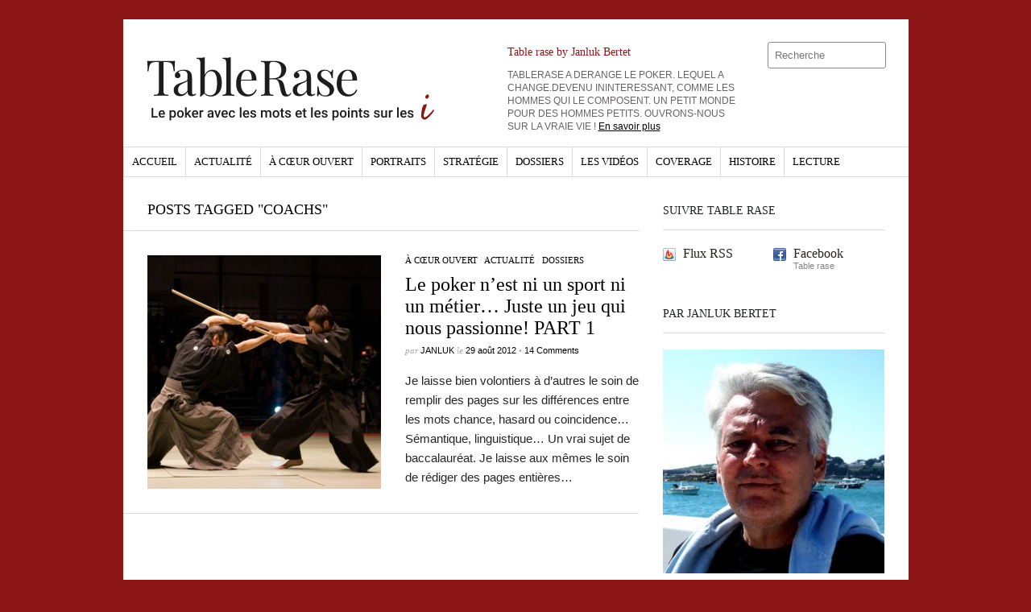

--- FILE ---
content_type: text/html; charset=UTF-8
request_url: https://www.tablerase.fr/tag/coachs/
body_size: 7655
content:
<!DOCTYPE html>
<html dir="ltr" lang="fr-FR">
	<head>
		<meta name="viewport" content="width=device-width, initial-scale=1" />
		<meta charset="UTF-8" />
		<title>coachs | Table rase</title>
		<meta http-equiv="Content-language" content="fr-FR" />
		<link rel="profile" href="http://gmpg.org/xfn/11" />
		
		<!-- <link rel="shortcut icon" href="https://www.tablerase.fr/wp-content/themes/sight/images/favico.ico" type="image/x-icon" /> -->
		<link rel="shortcut icon" href="https://www.tablerase.fr/wp-content/themes/sight/favico.ico" type="image/x-icon" />
		<link rel="shortcut icon" href="https://www.tablerase.fr/wp-content/themes/sight/images/favicon.png" type="image/png" />
		<link rel="stylesheet" type="text/css" media="all" href="https://www.tablerase.fr/wp-content/themes/sight/style.css" />
		<!--[if IE]><link rel="stylesheet" type="text/css" media="all" href="https://www.tablerase.fr/wp-content/themes/sight/ie.css" /><![endif]-->
				<meta name='robots' content='max-image-preview:large' />
<link rel='dns-prefetch' href='//www.tablerase.fr' />
<link rel='dns-prefetch' href='//s.w.org' />
<link rel="alternate" type="application/rss+xml" title="Table rase &raquo; Flux" href="https://www.tablerase.fr/feed/" />
<link rel="alternate" type="application/rss+xml" title="Table rase &raquo; Flux des commentaires" href="https://www.tablerase.fr/comments/feed/" />
<link rel="alternate" type="application/rss+xml" title="Table rase &raquo; Flux de l’étiquette coachs" href="https://www.tablerase.fr/tag/coachs/feed/" />
<style id='global-styles-inline-css' type='text/css'>
body{--wp--preset--color--black: #000000;--wp--preset--color--cyan-bluish-gray: #abb8c3;--wp--preset--color--white: #ffffff;--wp--preset--color--pale-pink: #f78da7;--wp--preset--color--vivid-red: #cf2e2e;--wp--preset--color--luminous-vivid-orange: #ff6900;--wp--preset--color--luminous-vivid-amber: #fcb900;--wp--preset--color--light-green-cyan: #7bdcb5;--wp--preset--color--vivid-green-cyan: #00d084;--wp--preset--color--pale-cyan-blue: #8ed1fc;--wp--preset--color--vivid-cyan-blue: #0693e3;--wp--preset--color--vivid-purple: #9b51e0;--wp--preset--gradient--vivid-cyan-blue-to-vivid-purple: linear-gradient(135deg,rgba(6,147,227,1) 0%,rgb(155,81,224) 100%);--wp--preset--gradient--light-green-cyan-to-vivid-green-cyan: linear-gradient(135deg,rgb(122,220,180) 0%,rgb(0,208,130) 100%);--wp--preset--gradient--luminous-vivid-amber-to-luminous-vivid-orange: linear-gradient(135deg,rgba(252,185,0,1) 0%,rgba(255,105,0,1) 100%);--wp--preset--gradient--luminous-vivid-orange-to-vivid-red: linear-gradient(135deg,rgba(255,105,0,1) 0%,rgb(207,46,46) 100%);--wp--preset--gradient--very-light-gray-to-cyan-bluish-gray: linear-gradient(135deg,rgb(238,238,238) 0%,rgb(169,184,195) 100%);--wp--preset--gradient--cool-to-warm-spectrum: linear-gradient(135deg,rgb(74,234,220) 0%,rgb(151,120,209) 20%,rgb(207,42,186) 40%,rgb(238,44,130) 60%,rgb(251,105,98) 80%,rgb(254,248,76) 100%);--wp--preset--gradient--blush-light-purple: linear-gradient(135deg,rgb(255,206,236) 0%,rgb(152,150,240) 100%);--wp--preset--gradient--blush-bordeaux: linear-gradient(135deg,rgb(254,205,165) 0%,rgb(254,45,45) 50%,rgb(107,0,62) 100%);--wp--preset--gradient--luminous-dusk: linear-gradient(135deg,rgb(255,203,112) 0%,rgb(199,81,192) 50%,rgb(65,88,208) 100%);--wp--preset--gradient--pale-ocean: linear-gradient(135deg,rgb(255,245,203) 0%,rgb(182,227,212) 50%,rgb(51,167,181) 100%);--wp--preset--gradient--electric-grass: linear-gradient(135deg,rgb(202,248,128) 0%,rgb(113,206,126) 100%);--wp--preset--gradient--midnight: linear-gradient(135deg,rgb(2,3,129) 0%,rgb(40,116,252) 100%);--wp--preset--duotone--dark-grayscale: url('#wp-duotone-dark-grayscale');--wp--preset--duotone--grayscale: url('#wp-duotone-grayscale');--wp--preset--duotone--purple-yellow: url('#wp-duotone-purple-yellow');--wp--preset--duotone--blue-red: url('#wp-duotone-blue-red');--wp--preset--duotone--midnight: url('#wp-duotone-midnight');--wp--preset--duotone--magenta-yellow: url('#wp-duotone-magenta-yellow');--wp--preset--duotone--purple-green: url('#wp-duotone-purple-green');--wp--preset--duotone--blue-orange: url('#wp-duotone-blue-orange');--wp--preset--font-size--small: 13px;--wp--preset--font-size--medium: 20px;--wp--preset--font-size--large: 36px;--wp--preset--font-size--x-large: 42px;}.has-black-color{color: var(--wp--preset--color--black) !important;}.has-cyan-bluish-gray-color{color: var(--wp--preset--color--cyan-bluish-gray) !important;}.has-white-color{color: var(--wp--preset--color--white) !important;}.has-pale-pink-color{color: var(--wp--preset--color--pale-pink) !important;}.has-vivid-red-color{color: var(--wp--preset--color--vivid-red) !important;}.has-luminous-vivid-orange-color{color: var(--wp--preset--color--luminous-vivid-orange) !important;}.has-luminous-vivid-amber-color{color: var(--wp--preset--color--luminous-vivid-amber) !important;}.has-light-green-cyan-color{color: var(--wp--preset--color--light-green-cyan) !important;}.has-vivid-green-cyan-color{color: var(--wp--preset--color--vivid-green-cyan) !important;}.has-pale-cyan-blue-color{color: var(--wp--preset--color--pale-cyan-blue) !important;}.has-vivid-cyan-blue-color{color: var(--wp--preset--color--vivid-cyan-blue) !important;}.has-vivid-purple-color{color: var(--wp--preset--color--vivid-purple) !important;}.has-black-background-color{background-color: var(--wp--preset--color--black) !important;}.has-cyan-bluish-gray-background-color{background-color: var(--wp--preset--color--cyan-bluish-gray) !important;}.has-white-background-color{background-color: var(--wp--preset--color--white) !important;}.has-pale-pink-background-color{background-color: var(--wp--preset--color--pale-pink) !important;}.has-vivid-red-background-color{background-color: var(--wp--preset--color--vivid-red) !important;}.has-luminous-vivid-orange-background-color{background-color: var(--wp--preset--color--luminous-vivid-orange) !important;}.has-luminous-vivid-amber-background-color{background-color: var(--wp--preset--color--luminous-vivid-amber) !important;}.has-light-green-cyan-background-color{background-color: var(--wp--preset--color--light-green-cyan) !important;}.has-vivid-green-cyan-background-color{background-color: var(--wp--preset--color--vivid-green-cyan) !important;}.has-pale-cyan-blue-background-color{background-color: var(--wp--preset--color--pale-cyan-blue) !important;}.has-vivid-cyan-blue-background-color{background-color: var(--wp--preset--color--vivid-cyan-blue) !important;}.has-vivid-purple-background-color{background-color: var(--wp--preset--color--vivid-purple) !important;}.has-black-border-color{border-color: var(--wp--preset--color--black) !important;}.has-cyan-bluish-gray-border-color{border-color: var(--wp--preset--color--cyan-bluish-gray) !important;}.has-white-border-color{border-color: var(--wp--preset--color--white) !important;}.has-pale-pink-border-color{border-color: var(--wp--preset--color--pale-pink) !important;}.has-vivid-red-border-color{border-color: var(--wp--preset--color--vivid-red) !important;}.has-luminous-vivid-orange-border-color{border-color: var(--wp--preset--color--luminous-vivid-orange) !important;}.has-luminous-vivid-amber-border-color{border-color: var(--wp--preset--color--luminous-vivid-amber) !important;}.has-light-green-cyan-border-color{border-color: var(--wp--preset--color--light-green-cyan) !important;}.has-vivid-green-cyan-border-color{border-color: var(--wp--preset--color--vivid-green-cyan) !important;}.has-pale-cyan-blue-border-color{border-color: var(--wp--preset--color--pale-cyan-blue) !important;}.has-vivid-cyan-blue-border-color{border-color: var(--wp--preset--color--vivid-cyan-blue) !important;}.has-vivid-purple-border-color{border-color: var(--wp--preset--color--vivid-purple) !important;}.has-vivid-cyan-blue-to-vivid-purple-gradient-background{background: var(--wp--preset--gradient--vivid-cyan-blue-to-vivid-purple) !important;}.has-light-green-cyan-to-vivid-green-cyan-gradient-background{background: var(--wp--preset--gradient--light-green-cyan-to-vivid-green-cyan) !important;}.has-luminous-vivid-amber-to-luminous-vivid-orange-gradient-background{background: var(--wp--preset--gradient--luminous-vivid-amber-to-luminous-vivid-orange) !important;}.has-luminous-vivid-orange-to-vivid-red-gradient-background{background: var(--wp--preset--gradient--luminous-vivid-orange-to-vivid-red) !important;}.has-very-light-gray-to-cyan-bluish-gray-gradient-background{background: var(--wp--preset--gradient--very-light-gray-to-cyan-bluish-gray) !important;}.has-cool-to-warm-spectrum-gradient-background{background: var(--wp--preset--gradient--cool-to-warm-spectrum) !important;}.has-blush-light-purple-gradient-background{background: var(--wp--preset--gradient--blush-light-purple) !important;}.has-blush-bordeaux-gradient-background{background: var(--wp--preset--gradient--blush-bordeaux) !important;}.has-luminous-dusk-gradient-background{background: var(--wp--preset--gradient--luminous-dusk) !important;}.has-pale-ocean-gradient-background{background: var(--wp--preset--gradient--pale-ocean) !important;}.has-electric-grass-gradient-background{background: var(--wp--preset--gradient--electric-grass) !important;}.has-midnight-gradient-background{background: var(--wp--preset--gradient--midnight) !important;}.has-small-font-size{font-size: var(--wp--preset--font-size--small) !important;}.has-medium-font-size{font-size: var(--wp--preset--font-size--medium) !important;}.has-large-font-size{font-size: var(--wp--preset--font-size--large) !important;}.has-x-large-font-size{font-size: var(--wp--preset--font-size--x-large) !important;}
</style>
<link rel='stylesheet' id='wpo_min-header-0-css'  href='https://www.tablerase.fr/wp-content/cache/wpo-minify/1654475799/assets/wpo-minify-header-8cbb0ee5.min.css' type='text/css' media='all' />
<link rel='stylesheet' id='wordpress-popular-posts-css-css'  href='https://www.tablerase.fr/wp-content/plugins/wordpress-popular-posts/assets/css/wpp.css' type='text/css' media='all' />
<link rel='stylesheet' id='wpo_min-header-2-css'  href='https://www.tablerase.fr/wp-content/cache/wpo-minify/1654475799/assets/wpo-minify-header-0cc10c0c.min.css' type='text/css' media='all' />
<script type='text/javascript' src='https://www.tablerase.fr/wp-content/cache/wpo-minify/1654475799/assets/wpo-minify-header-29031335.min.js' id='wpo_min-header-0-js'></script>
<script type='application/json' id='wpp-json'>
{"sampling_active":0,"sampling_rate":100,"ajax_url":"https:\/\/www.tablerase.fr\/wp-json\/wordpress-popular-posts\/v1\/popular-posts","api_url":"https:\/\/www.tablerase.fr\/wp-json\/wordpress-popular-posts","ID":0,"token":"b2e24451d1","lang":0,"debug":0}
</script>
<script type='text/javascript' src='https://www.tablerase.fr/wp-content/plugins/wordpress-popular-posts/assets/js/wpp.min.js' id='wpp-js-js'></script>
<link rel="https://api.w.org/" href="https://www.tablerase.fr/wp-json/" /><link rel="alternate" type="application/json" href="https://www.tablerase.fr/wp-json/wp/v2/tags/188" /><link rel="EditURI" type="application/rsd+xml" title="RSD" href="https://www.tablerase.fr/xmlrpc.php?rsd" />
<link rel="wlwmanifest" type="application/wlwmanifest+xml" href="https://www.tablerase.fr/wp-includes/wlwmanifest.xml" /> 
<meta name="generator" content="WordPress 6.0.11" />
<meta property="og:title" name="og:title" content="coachs" />
<meta property="og:type" name="og:type" content="website" />
<meta property="og:description" name="og:description" content="Un blog poker par Janluk" />
<meta property="og:locale" name="og:locale" content="fr_FR" />
<meta property="og:site_name" name="og:site_name" content="Table rase" />
<meta property="twitter:card" name="twitter:card" content="summary" />
            <style id="wpp-loading-animation-styles">@-webkit-keyframes bgslide{from{background-position-x:0}to{background-position-x:-200%}}@keyframes bgslide{from{background-position-x:0}to{background-position-x:-200%}}.wpp-widget-placeholder,.wpp-widget-block-placeholder{margin:0 auto;width:60px;height:3px;background:#dd3737;background:linear-gradient(90deg,#dd3737 0%,#571313 10%,#dd3737 100%);background-size:200% auto;border-radius:3px;-webkit-animation:bgslide 1s infinite linear;animation:bgslide 1s infinite linear}</style>
            <style type="text/css">.recentcomments a{display:inline !important;padding:0 !important;margin:0 !important;}</style>					</head>
		<body>

		
		<div class="wrapper">
			<div class="header clear">
				<div class="logo">
					<a href="https://www.tablerase.fr"><img width="417" height="98" src="https://www.tablerase.fr/wp-content/themes/sight/images/tablerase-logo2020.svg" alt="Table rase" /></a>
				</div>
				<div class="widget_text site-description"><h2 class="widgettitle">Table rase by Janluk Bertet</h2>
<div class="textwidget custom-html-widget">TABLERASE A DERANGE LE POKER. LEQUEL A CHANGE.DEVENU  ININTERESSANT, COMME LES HOMMES QUI LE COMPOSENT. UN PETIT MONDE POUR DES HOMMES PETITS. OUVRONS-NOUS SUR LA VRAIE VIE ! <a href="/janluk/">En savoir plus</a></div></div>				<div class="search">
    <form method="get" id="searchform" action="https://www.tablerase.fr">
        <fieldset>
            <input name="s" type="text" placeholder="Recherche" value="" />
            <button type="submit" title="Rechercher"></button>
        </fieldset>
    </form>
</div>				
							</div>
			
			<div class="nav"><ul id="dd" class="dd"><li id="menu-item-52" class="menu-item menu-item-type-custom menu-item-object-custom menu-item-home menu-item-52"><a href="http://www.tablerase.fr/">Accueil</a></li>
<li id="menu-item-211" class="menu-item menu-item-type-taxonomy menu-item-object-category menu-item-211"><a href="https://www.tablerase.fr/category/actualite/">Actualité</a></li>
<li id="menu-item-210" class="menu-item menu-item-type-taxonomy menu-item-object-category menu-item-210"><a href="https://www.tablerase.fr/category/a-coeur-ouvert/">À cœur ouvert</a></li>
<li id="menu-item-51" class="menu-item menu-item-type-taxonomy menu-item-object-category menu-item-51"><a href="https://www.tablerase.fr/category/portraits/">Portraits</a></li>
<li id="menu-item-219" class="menu-item menu-item-type-taxonomy menu-item-object-category menu-item-219"><a href="https://www.tablerase.fr/category/strategie/">Stratégie</a></li>
<li id="menu-item-215" class="menu-item menu-item-type-taxonomy menu-item-object-category menu-item-215"><a href="https://www.tablerase.fr/category/dossiers/">Dossiers</a></li>
<li id="menu-item-14768" class="menu-item menu-item-type-taxonomy menu-item-object-category menu-item-14768"><a href="https://www.tablerase.fr/category/les-videos/">Les vidéos</a></li>
<li id="menu-item-14769" class="menu-item menu-item-type-taxonomy menu-item-object-category menu-item-14769"><a href="https://www.tablerase.fr/category/coverage/">Coverage</a></li>
<li id="menu-item-14770" class="menu-item menu-item-type-taxonomy menu-item-object-category menu-item-14770"><a href="https://www.tablerase.fr/category/histoire/">Histoire</a></li>
<li id="menu-item-14771" class="menu-item menu-item-type-taxonomy menu-item-object-category menu-item-14771"><a href="https://www.tablerase.fr/category/lecture/">Lecture</a></li>
</ul></div>						
			<div id="container" class="clear">
				<div id="content">

<div class="content-title">

                    Posts tagged &quot;coachs&quot;        
    <a role="button" id="mode"></a>
</div>



	<div id="loop" class="list clear">

	
		<div class="post clear post-6016 type-post status-publish format-standard has-post-thumbnail hentry category-a-coeur-ouvert category-actualite category-dossiers tag-artplay tag-coachs tag-machine-a-gagner tag-metier tag-profs-de-poker tag-pros tag-tromperie" id="post_6016">
							<a href="https://www.tablerase.fr/2012/08/le-poker-nest-ni-un-sport-ni-un-metier-juste-un-jeu-qui-nous-passionne-part-1/" class="thumb"><img width="290" height="290" src="https://www.tablerase.fr/wp-content/uploads/2012/08/judo-290x290.jpg" class="attachment-thumbnail size-thumbnail wp-post-image" alt="Le poker n&#039;est ni un sport ni un métier... Juste un jeu qui nous passionne! PART 1" title="Le poker n&#039;est ni un sport ni un métier... Juste un jeu qui nous passionne! PART 1" srcset="https://www.tablerase.fr/wp-content/uploads/2012/08/judo-290x290.jpg 290w, https://www.tablerase.fr/wp-content/uploads/2012/08/judo-50x50.jpg 50w" sizes="(max-width: 290px) 100vw, 290px" /></a>
			
			<div class="post-category"><a href="https://www.tablerase.fr/category/a-coeur-ouvert/" rel="category tag">À cœur ouvert</a> / <a href="https://www.tablerase.fr/category/actualite/" rel="category tag">Actualité</a> / <a href="https://www.tablerase.fr/category/dossiers/" rel="category tag">Dossiers</a></div>
			<h2><a href="https://www.tablerase.fr/2012/08/le-poker-nest-ni-un-sport-ni-un-metier-juste-un-jeu-qui-nous-passionne-part-1/">Le poker n&rsquo;est ni un sport ni un métier&#8230; Juste un jeu qui nous passionne! PART 1</a></h2>

			<div class="post-meta">par
				<span class="post-author"><a href="https://www.tablerase.fr/author/janluk/" title="Articles by Janluk">Janluk</a></span>
				le <span class="post-date">29 août 2012</span> <em>&bull; </em><a href="https://www.tablerase.fr/2012/08/le-poker-nest-ni-un-sport-ni-un-metier-juste-un-jeu-qui-nous-passionne-part-1/#comments" class="comments_popup_link">14 Comments</a> 			</div>
			<div class="post-content">Je laisse bien volontiers à d&rsquo;autres le soin de remplir des pages sur les différences entre les mots chance, hasard ou coincidence&#8230; Sémantique, linguistique&#8230; Un vrai sujet de baccalauréat. Je laisse aux mêmes le soin de rédiger des pages entières…</div>
		</div>

	
	</div>


    <div class="pagination">
                            </div>
    
			</div>
			<!-- /Content -->

			<div class="sidebar">
		                <div id="getconnected-2" class="widget_getconnected widget">                <h3>Suivre Table rase</h3><div class="widget-body clear">
                    <!-- RSS -->
                    <div class="getconnected_rss">
                    <a href="https://www.tablerase.fr/feed/">Flux RSS</a>
                                        </div>
                    <!-- /RSS -->

                    <!-- Twitter -->
                                        <!-- /Twitter -->

                    <!-- Facebook -->
                                        <div class="getconnected_fb">
                    <a href="https://www.facebook.com/Tablerasefr">Facebook</a>
                    <span>Table rase</span>
                    </div>
                                        <!-- /Facebook -->

                    <!-- Flickr -->
                                        <!-- /Flickr -->

                    <!-- Behance -->
                                        <!-- /Behance -->

                    <!-- Delicious -->
                                        <!-- /Delicious -->

                    <!-- Stumbleupon -->
                                        <!-- /Stumbleupon -->

                    <!-- Tumblr -->
                                        <!-- /Tumblr -->

                    <!-- Vimeo -->
                                        <!-- /Vimeo -->

                    <!-- Youtube -->
                                        <!-- /Youtube -->

            </div></div>        <div id="text-3" class="widget_text widget"><h3>Par Janluk Bertet</h3><div class="widget-body clear">			<div class="textwidget"><div class="no-rooms-ads">
<img src="/wp-content/uploads/2015/09/jlb-Batz.jpg" width="275" height="278" alt="Janluk Bertet" />
</div></div>
		</div></div>            <div id="recentposts_thumbnail-2" class="widget_recentposts_thumbnail widget">            <h3>Articles récents</h3><div class="widget-body clear">
            
                <a href="https://www.tablerase.fr/2026/01/un-big-package-poker-en-agadir-300e/" class="rpthumb clear">
                    <img width="50" height="50" src="https://www.tablerase.fr/wp-content/uploads/2026/01/atlantic-casino-50x50.png" class="attachment-mini-thumbnail size-mini-thumbnail wp-post-image" alt="" loading="lazy" srcset="https://www.tablerase.fr/wp-content/uploads/2026/01/atlantic-casino-50x50.png 50w, https://www.tablerase.fr/wp-content/uploads/2026/01/atlantic-casino-290x290.png 290w" sizes="(max-width: 50px) 100vw, 50px" />                    <span class="rpthumb-title" style="padding-left: 65px;">Un Big package-poker en Agadir 300€</span>
                    <span class="rpthumb-date" style="padding-left: 65px;">12 janvier 2026</span>
                </a>

            
                <a href="https://www.tablerase.fr/2026/01/generations-ambitions-poker/" class="rpthumb clear">
                    <img width="50" height="50" src="https://www.tablerase.fr/wp-content/uploads/2015/09/las-eiffel-50x50.jpg" class="attachment-mini-thumbnail size-mini-thumbnail wp-post-image" alt="" loading="lazy" srcset="https://www.tablerase.fr/wp-content/uploads/2015/09/las-eiffel-50x50.jpg 50w, https://www.tablerase.fr/wp-content/uploads/2015/09/las-eiffel-290x290.jpg 290w" sizes="(max-width: 50px) 100vw, 50px" />                    <span class="rpthumb-title" style="padding-left: 65px;">Générations &#038; ambitions poker&#8230;</span>
                    <span class="rpthumb-date" style="padding-left: 65px;">6 janvier 2026</span>
                </a>

            
                <a href="https://www.tablerase.fr/2025/12/le-meilleur-joueur-de-poker-at-all/" class="rpthumb clear">
                    <img width="50" height="50" src="https://www.tablerase.fr/wp-content/uploads/2024/05/Big-olympie-50x50.png" class="attachment-mini-thumbnail size-mini-thumbnail wp-post-image" alt="" loading="lazy" srcset="https://www.tablerase.fr/wp-content/uploads/2024/05/Big-olympie-50x50.png 50w, https://www.tablerase.fr/wp-content/uploads/2024/05/Big-olympie-290x290.png 290w" sizes="(max-width: 50px) 100vw, 50px" />                    <span class="rpthumb-title" style="padding-left: 65px;">Le meilleur joueur de poker at all ?</span>
                    <span class="rpthumb-date" style="padding-left: 65px;">31 décembre 2025</span>
                </a>

            
                <a href="https://www.tablerase.fr/2025/12/big-roger-les-thuriferaires/" class="rpthumb clear">
                    <img width="50" height="50" src="https://www.tablerase.fr/wp-content/uploads/2014/03/billet-50x50.jpg" class="attachment-mini-thumbnail size-mini-thumbnail wp-post-image" alt="" loading="lazy" srcset="https://www.tablerase.fr/wp-content/uploads/2014/03/billet-50x50.jpg 50w, https://www.tablerase.fr/wp-content/uploads/2014/03/billet-290x290.jpg 290w" sizes="(max-width: 50px) 100vw, 50px" />                    <span class="rpthumb-title" style="padding-left: 65px;">Big Roger &#038; les thuriféraires&#8230;</span>
                    <span class="rpthumb-date" style="padding-left: 65px;">28 décembre 2025</span>
                </a>

            
                <a href="https://www.tablerase.fr/2025/12/big-roger-on-line-net-ou-pas-net/" class="rpthumb clear">
                    <img width="50" height="50" src="https://www.tablerase.fr/wp-content/uploads/2024/11/bigroger-50x50.png" class="attachment-mini-thumbnail size-mini-thumbnail wp-post-image" alt="" loading="lazy" srcset="https://www.tablerase.fr/wp-content/uploads/2024/11/bigroger-50x50.png 50w, https://www.tablerase.fr/wp-content/uploads/2024/11/bigroger-290x290.png 290w" sizes="(max-width: 50px) 100vw, 50px" />                    <span class="rpthumb-title" style="padding-left: 65px;">Big Roger, Born to be online&#8230;</span>
                    <span class="rpthumb-date" style="padding-left: 65px;">25 décembre 2025</span>
                </a>

            
            </div></div>        <div id="text-4" class="widget_text widget"><h3>Facebook</h3><div class="widget-body clear">			<div class="textwidget"><div class="fb-like-box" data-href="https://www.facebook.com/Tablerasefr" data-width="275" data-show-faces="true" data-border-color="#D9D9D9" data-stream="false" data-header="true"></div></div>
		</div></div><div id="text-5" class="widget_text widget"><h3>Twitter</h3><div class="widget-body clear">			<div class="textwidget"><a class="twitter-timeline"  href="https://twitter.com/JanlukPoker"  data-widget-id="336854196835979266">Tweets by @JanlukPoker</a>
<script>!function(d,s,id){var js,fjs=d.getElementsByTagName(s)[0],p=/^http:/.test(d.location)?'http':'https';if(!d.getElementById(id)){js=d.createElement(s);js.id=id;js.src=p+"://platform.twitter.com/widgets.js";fjs.parentNode.insertBefore(js,fjs);}}(document,"script","twitter-wjs");</script>
</div>
		</div></div><div id="recent-comments-2" class="widget_recent_comments widget"><h3>Commentaires récents</h3><div class="widget-body clear"><ul id="recentcomments"><li class="recentcomments"><span class="comment-author-link"><a href='https://www.tablerase.fr/2026/01/generations-ambitions-poker/' rel='external nofollow ugc' class='url'>Générations &#038; ambitions poker&#8230; | Table rase</a></span> dans <a href="https://www.tablerase.fr/2024/05/nefertiti-big-roger/#comment-449129">Nefertiti &#038; Big Roger&#8230;</a></li><li class="recentcomments"><span class="comment-author-link"><a href='https://www.tablerase.fr/2016/02/big-roger-janluk-humorialisme-et-novation/' rel='external nofollow ugc' class='url'>Big Roger &#038; Janluk. Humorialisme et novation. | Table rase</a></span> dans <a href="https://www.tablerase.fr/2012/12/vanessa-hellebuyck-poker-piano-pub/#comment-448879">Vanessa Hellebuyck, Poker, Piano &#038; Pub&#8230;</a></li><li class="recentcomments"><span class="comment-author-link"><a href='https://www.tablerase.fr/2025/12/big-roger-on-line-net-ou-pas-net/' rel='external nofollow ugc' class='url'>Big Roger on line. Net ou&#8230; pas net ? | Table rase</a></span> dans <a href="https://www.tablerase.fr/2015/07/poker-les-jeunes-talents-en-crevent/#comment-448817">Poker : les jeunes talents en crèvent&#8230;</a></li><li class="recentcomments"><span class="comment-author-link">Janluk</span> dans <a href="https://www.tablerase.fr/2013/02/les-amis-de-nos-amis-sont-ils-vos-amis-amities-sinceres-au-poker/#comment-448798">Les amis de nos amis sont-ils vos amis? Amitiés sincères au poker&#8230;</a></li><li class="recentcomments"><span class="comment-author-link"><a href='https://www.planete-sorties.net/article/comment-se-faire-des-amis-37' rel='external nofollow ugc' class='url'>Aline</a></span> dans <a href="https://www.tablerase.fr/2013/02/les-amis-de-nos-amis-sont-ils-vos-amis-amities-sinceres-au-poker/#comment-443462">Les amis de nos amis sont-ils vos amis? Amitiés sincères au poker&#8230;</a></li></ul></div></div><div id="categories-2" class="widget_categories widget"><h3>Catégories</h3><div class="widget-body clear">
			<ul>
					<li class="cat-item cat-item-11"><a href="https://www.tablerase.fr/category/a-coeur-ouvert/" title="Exprimez-vous">À cœur ouvert</a> (444)
</li>
	<li class="cat-item cat-item-6"><a href="https://www.tablerase.fr/category/actualite/">Actualité</a> (457)
</li>
	<li class="cat-item cat-item-1758"><a href="https://www.tablerase.fr/category/big-roger/alex/">alex</a> (1)
</li>
	<li class="cat-item cat-item-1756"><a href="https://www.tablerase.fr/category/big-roger/">Big Roger</a> (30)
</li>
	<li class="cat-item cat-item-1757"><a href="https://www.tablerase.fr/category/casino/">Casino</a> (7)
</li>
	<li class="cat-item cat-item-1759"><a href="https://www.tablerase.fr/category/casino-poker/">Casino poker</a> (12)
</li>
	<li class="cat-item cat-item-368"><a href="https://www.tablerase.fr/category/coverage/">Coverage</a> (75)
</li>
	<li class="cat-item cat-item-12"><a href="https://www.tablerase.fr/category/dossiers/">Dossiers</a> (195)
</li>
	<li class="cat-item cat-item-369"><a href="https://www.tablerase.fr/category/histoire/">Histoire</a> (30)
</li>
	<li class="cat-item cat-item-370"><a href="https://www.tablerase.fr/category/lecture/">Lecture</a> (25)
</li>
	<li class="cat-item cat-item-367"><a href="https://www.tablerase.fr/category/les-videos/">Les vidéos</a> (6)
</li>
	<li class="cat-item cat-item-1"><a href="https://www.tablerase.fr/category/non-classe/">Non classé</a> (16)
</li>
	<li class="cat-item cat-item-1897"><a href="https://www.tablerase.fr/category/poker-on-line/">Poker on line</a> (1)
</li>
	<li class="cat-item cat-item-5"><a href="https://www.tablerase.fr/category/portraits/">Portraits</a> (57)
</li>
	<li class="cat-item cat-item-16"><a href="https://www.tablerase.fr/category/strategie/">Stratégie</a> (24)
</li>
	<li class="cat-item cat-item-1592"><a href="https://www.tablerase.fr/category/tourisme/">Tourisme</a> (4)
</li>
			</ul>

			</div></div><div id="archives-2" class="widget_archive widget"><h3>Archives</h3><div class="widget-body clear">
			<ul>
					<li><a href='https://www.tablerase.fr/2026/01/'>janvier 2026</a></li>
	<li><a href='https://www.tablerase.fr/2025/12/'>décembre 2025</a></li>
	<li><a href='https://www.tablerase.fr/2025/01/'>janvier 2025</a></li>
	<li><a href='https://www.tablerase.fr/2024/11/'>novembre 2024</a></li>
	<li><a href='https://www.tablerase.fr/2024/10/'>octobre 2024</a></li>
	<li><a href='https://www.tablerase.fr/2024/08/'>août 2024</a></li>
	<li><a href='https://www.tablerase.fr/2024/06/'>juin 2024</a></li>
	<li><a href='https://www.tablerase.fr/2024/05/'>mai 2024</a></li>
	<li><a href='https://www.tablerase.fr/2023/12/'>décembre 2023</a></li>
	<li><a href='https://www.tablerase.fr/2023/10/'>octobre 2023</a></li>
	<li><a href='https://www.tablerase.fr/2023/07/'>juillet 2023</a></li>
	<li><a href='https://www.tablerase.fr/2022/11/'>novembre 2022</a></li>
	<li><a href='https://www.tablerase.fr/2022/07/'>juillet 2022</a></li>
	<li><a href='https://www.tablerase.fr/2022/06/'>juin 2022</a></li>
	<li><a href='https://www.tablerase.fr/2022/05/'>mai 2022</a></li>
	<li><a href='https://www.tablerase.fr/2022/03/'>mars 2022</a></li>
	<li><a href='https://www.tablerase.fr/2022/02/'>février 2022</a></li>
	<li><a href='https://www.tablerase.fr/2022/01/'>janvier 2022</a></li>
	<li><a href='https://www.tablerase.fr/2021/10/'>octobre 2021</a></li>
	<li><a href='https://www.tablerase.fr/2021/09/'>septembre 2021</a></li>
	<li><a href='https://www.tablerase.fr/2021/07/'>juillet 2021</a></li>
	<li><a href='https://www.tablerase.fr/2021/05/'>mai 2021</a></li>
	<li><a href='https://www.tablerase.fr/2021/02/'>février 2021</a></li>
	<li><a href='https://www.tablerase.fr/2021/01/'>janvier 2021</a></li>
	<li><a href='https://www.tablerase.fr/2020/07/'>juillet 2020</a></li>
	<li><a href='https://www.tablerase.fr/2020/03/'>mars 2020</a></li>
	<li><a href='https://www.tablerase.fr/2020/01/'>janvier 2020</a></li>
	<li><a href='https://www.tablerase.fr/2019/05/'>mai 2019</a></li>
	<li><a href='https://www.tablerase.fr/2019/04/'>avril 2019</a></li>
	<li><a href='https://www.tablerase.fr/2019/03/'>mars 2019</a></li>
	<li><a href='https://www.tablerase.fr/2019/02/'>février 2019</a></li>
	<li><a href='https://www.tablerase.fr/2019/01/'>janvier 2019</a></li>
	<li><a href='https://www.tablerase.fr/2018/12/'>décembre 2018</a></li>
	<li><a href='https://www.tablerase.fr/2018/11/'>novembre 2018</a></li>
	<li><a href='https://www.tablerase.fr/2018/10/'>octobre 2018</a></li>
	<li><a href='https://www.tablerase.fr/2018/05/'>mai 2018</a></li>
	<li><a href='https://www.tablerase.fr/2018/03/'>mars 2018</a></li>
	<li><a href='https://www.tablerase.fr/2018/02/'>février 2018</a></li>
	<li><a href='https://www.tablerase.fr/2017/12/'>décembre 2017</a></li>
	<li><a href='https://www.tablerase.fr/2017/11/'>novembre 2017</a></li>
	<li><a href='https://www.tablerase.fr/2017/10/'>octobre 2017</a></li>
	<li><a href='https://www.tablerase.fr/2017/09/'>septembre 2017</a></li>
	<li><a href='https://www.tablerase.fr/2017/07/'>juillet 2017</a></li>
	<li><a href='https://www.tablerase.fr/2017/06/'>juin 2017</a></li>
	<li><a href='https://www.tablerase.fr/2017/05/'>mai 2017</a></li>
	<li><a href='https://www.tablerase.fr/2017/04/'>avril 2017</a></li>
	<li><a href='https://www.tablerase.fr/2017/03/'>mars 2017</a></li>
	<li><a href='https://www.tablerase.fr/2017/02/'>février 2017</a></li>
	<li><a href='https://www.tablerase.fr/2017/01/'>janvier 2017</a></li>
	<li><a href='https://www.tablerase.fr/2016/12/'>décembre 2016</a></li>
	<li><a href='https://www.tablerase.fr/2016/10/'>octobre 2016</a></li>
	<li><a href='https://www.tablerase.fr/2016/09/'>septembre 2016</a></li>
	<li><a href='https://www.tablerase.fr/2016/08/'>août 2016</a></li>
	<li><a href='https://www.tablerase.fr/2016/07/'>juillet 2016</a></li>
	<li><a href='https://www.tablerase.fr/2016/06/'>juin 2016</a></li>
	<li><a href='https://www.tablerase.fr/2016/05/'>mai 2016</a></li>
	<li><a href='https://www.tablerase.fr/2016/04/'>avril 2016</a></li>
	<li><a href='https://www.tablerase.fr/2016/03/'>mars 2016</a></li>
	<li><a href='https://www.tablerase.fr/2016/02/'>février 2016</a></li>
	<li><a href='https://www.tablerase.fr/2016/01/'>janvier 2016</a></li>
	<li><a href='https://www.tablerase.fr/2015/12/'>décembre 2015</a></li>
	<li><a href='https://www.tablerase.fr/2015/11/'>novembre 2015</a></li>
	<li><a href='https://www.tablerase.fr/2015/10/'>octobre 2015</a></li>
	<li><a href='https://www.tablerase.fr/2015/09/'>septembre 2015</a></li>
	<li><a href='https://www.tablerase.fr/2015/08/'>août 2015</a></li>
	<li><a href='https://www.tablerase.fr/2015/07/'>juillet 2015</a></li>
	<li><a href='https://www.tablerase.fr/2015/06/'>juin 2015</a></li>
	<li><a href='https://www.tablerase.fr/2015/05/'>mai 2015</a></li>
	<li><a href='https://www.tablerase.fr/2015/04/'>avril 2015</a></li>
	<li><a href='https://www.tablerase.fr/2015/03/'>mars 2015</a></li>
	<li><a href='https://www.tablerase.fr/2015/02/'>février 2015</a></li>
	<li><a href='https://www.tablerase.fr/2015/01/'>janvier 2015</a></li>
	<li><a href='https://www.tablerase.fr/2014/12/'>décembre 2014</a></li>
	<li><a href='https://www.tablerase.fr/2014/11/'>novembre 2014</a></li>
	<li><a href='https://www.tablerase.fr/2014/10/'>octobre 2014</a></li>
	<li><a href='https://www.tablerase.fr/2014/09/'>septembre 2014</a></li>
	<li><a href='https://www.tablerase.fr/2014/08/'>août 2014</a></li>
	<li><a href='https://www.tablerase.fr/2014/07/'>juillet 2014</a></li>
	<li><a href='https://www.tablerase.fr/2014/06/'>juin 2014</a></li>
	<li><a href='https://www.tablerase.fr/2014/05/'>mai 2014</a></li>
	<li><a href='https://www.tablerase.fr/2014/04/'>avril 2014</a></li>
	<li><a href='https://www.tablerase.fr/2014/03/'>mars 2014</a></li>
	<li><a href='https://www.tablerase.fr/2014/02/'>février 2014</a></li>
	<li><a href='https://www.tablerase.fr/2014/01/'>janvier 2014</a></li>
	<li><a href='https://www.tablerase.fr/2013/12/'>décembre 2013</a></li>
	<li><a href='https://www.tablerase.fr/2013/11/'>novembre 2013</a></li>
	<li><a href='https://www.tablerase.fr/2013/10/'>octobre 2013</a></li>
	<li><a href='https://www.tablerase.fr/2013/09/'>septembre 2013</a></li>
	<li><a href='https://www.tablerase.fr/2013/08/'>août 2013</a></li>
	<li><a href='https://www.tablerase.fr/2013/07/'>juillet 2013</a></li>
	<li><a href='https://www.tablerase.fr/2013/06/'>juin 2013</a></li>
	<li><a href='https://www.tablerase.fr/2013/05/'>mai 2013</a></li>
	<li><a href='https://www.tablerase.fr/2013/04/'>avril 2013</a></li>
	<li><a href='https://www.tablerase.fr/2013/03/'>mars 2013</a></li>
	<li><a href='https://www.tablerase.fr/2013/02/'>février 2013</a></li>
	<li><a href='https://www.tablerase.fr/2013/01/'>janvier 2013</a></li>
	<li><a href='https://www.tablerase.fr/2012/12/'>décembre 2012</a></li>
	<li><a href='https://www.tablerase.fr/2012/11/'>novembre 2012</a></li>
	<li><a href='https://www.tablerase.fr/2012/10/'>octobre 2012</a></li>
	<li><a href='https://www.tablerase.fr/2012/09/'>septembre 2012</a></li>
	<li><a href='https://www.tablerase.fr/2012/08/'>août 2012</a></li>
	<li><a href='https://www.tablerase.fr/2012/07/'>juillet 2012</a></li>
	<li><a href='https://www.tablerase.fr/2012/06/'>juin 2012</a></li>
	<li><a href='https://www.tablerase.fr/2012/05/'>mai 2012</a></li>
			</ul>

			</div></div><div id="linkcat-2" class="widget_links widget"><h3>Les amis</h3><div class="widget-body clear">
	<ul class='xoxo blogroll'>
<li><a href="http://brdukepoker.blogspot.fr/">brdukepoker</a></li>
<li><a href="http://quimper-collectionneurs.over-blog.com/">QUIMPER COLLECTIONNEURS</a></li>

	</ul>
</div></div>

</div>

			</div>
			<!-- /Container -->

			<div class="footer">
				<p class="copyright">
					<a href="https://www.tablerase.fr">Table rase</a> - Un blog poker par Janluk.<br />
					<span>Ce blog est réalisé avec <a href="http://wordpress.org">WordPress</a>.</span>
				</p>
				<p class="credits">Thème initialement conçu par <a href="http://wpshower.com">Wpshower</a>.</p>
			</div>
		</div>
						<script type="text/javascript">

  var _gaq = _gaq || [];
  _gaq.push(['_setAccount', 'UA-31896655-1']);
  _gaq.push(['_trackPageview']);

  (function() {
    var ga = document.createElement('script'); ga.type = 'text/javascript'; ga.async = true;
    ga.src = ('https:' == document.location.protocol ? 'https://ssl' : 'http://www') + '.google-analytics.com/ga.js';
    var s = document.getElementsByTagName('script')[0]; s.parentNode.insertBefore(ga, s);
  })();

</script>		<div id="fb-root"></div>
		<script>(function(d, s, id) {
			var js, fjs = d.getElementsByTagName(s)[0];
			if (d.getElementById(id)) return;
			js = d.createElement(s); js.id = id;
			js.src = "//connect.facebook.net/fr_FR/all.js#xfbml=1";
			fjs.parentNode.insertBefore(js, fjs);
		}(document, 'script', 'facebook-jssdk'));</script>
		
				<script>
		(function($){
			var $doc = $(document);
			var skinLink = null;
			var skinLink2 = null;
			var skinLinkWidth = 0;
			var skinLink2Width = 0;

			var skinLinkTemplate = document.createElement('a');
			skinLinkTemplate.className = 'skin-link';
			skinLinkTemplate.target = '_blank';

			
			
			function hide(link) {
				link.style.display = 'none';
			}

			function show(link) {
				link.style.display = 'block';
			}

			function position() {
				var fullWidth = $doc.width();
				var width = (fullWidth - 975) / 2;
				if (width > 0 && skinLinkWidth > 0 && width - skinLinkWidth - 10 > 0) {
					show(skinLink);
					skinLink.style.left = (width - skinLinkWidth - 10) + 'px';
				} else {
					hide(skinLink);
				}
				if (width > 0 && skinLink2Width > 0 && width - skinLink2Width - 10 > 0) {
					show(skinLink2);
					skinLink2.style.right = (width - skinLink2Width - 10) + 'px';
				} else {
					hide(skinLink2);
				}
			}
			$(window).resize(position);
			position();
		}(jQuery));
		</script>
			</body>
</html>
